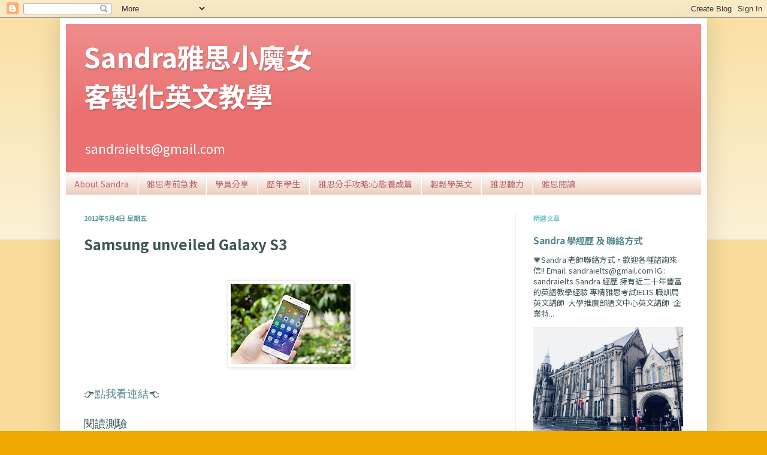

--- FILE ---
content_type: text/html; charset=UTF-8
request_url: https://www.sandraesl.com/2012/05/samsung-unveiled-galaxy-s3.html
body_size: 12630
content:
<!DOCTYPE html>
<html class='v2' dir='ltr' lang='zh-TW' xmlns='http://www.w3.org/1999/xhtml' xmlns:b='http://www.google.com/2005/gml/b' xmlns:data='http://www.google.com/2005/gml/data' xmlns:expr='http://www.google.com/2005/gml/expr'>
<head>
<link href='https://www.blogger.com/static/v1/widgets/4128112664-css_bundle_v2.css' rel='stylesheet' type='text/css'/>
<meta content='bbauVFCm2DtCA-ja8C3BC33ak0rKTHB26ojz9z-OVmw' name='google-site-verification'/>
<meta content='width=1100' name='viewport'/>
<meta content='text/html; charset=UTF-8' http-equiv='Content-Type'/>
<meta content='blogger' name='generator'/>
<link href='https://www.sandraesl.com/favicon.ico' rel='icon' type='image/x-icon'/>
<link href='https://www.sandraesl.com/2012/05/samsung-unveiled-galaxy-s3.html' rel='canonical'/>
<link rel="alternate" type="application/atom+xml" title="Sandra雅思小魔女客製化英文教學   - Atom" href="https://www.sandraesl.com/feeds/posts/default" />
<link rel="alternate" type="application/rss+xml" title="Sandra雅思小魔女客製化英文教學   - RSS" href="https://www.sandraesl.com/feeds/posts/default?alt=rss" />
<link rel="service.post" type="application/atom+xml" title="Sandra雅思小魔女客製化英文教學   - Atom" href="https://www.blogger.com/feeds/8971236468211379858/posts/default" />

<link rel="alternate" type="application/atom+xml" title="Sandra雅思小魔女客製化英文教學   - Atom" href="https://www.sandraesl.com/feeds/5433054686008711941/comments/default" />
<!--Can't find substitution for tag [blog.ieCssRetrofitLinks]-->
<link href='https://blogger.googleusercontent.com/img/b/R29vZ2xl/AVvXsEh6qXhnuPuWoNAfDlxqiYy0CfMFs28I4eEPb8gHUFCFveepTZT7yW_VUCtCVeib4DcF547OC0gf9iZYWsJ_zRHJEHlaZvIlAIh9OhMKHmRaVS0H7HwOdNZKumJRknkBK3LVlMkLHUPJ5a438JXRCOssdm0kaZ3LMcJt3gqhK2MeCtGGlU-KbxBodsKirw/w200-h134/android-g89fd3aa37_640.jpg' rel='image_src'/>
<meta content='https://www.sandraesl.com/2012/05/samsung-unveiled-galaxy-s3.html' property='og:url'/>
<meta content='Samsung unveiled Galaxy S3' property='og:title'/>
<meta content='' property='og:description'/>
<meta content='https://blogger.googleusercontent.com/img/b/R29vZ2xl/AVvXsEh6qXhnuPuWoNAfDlxqiYy0CfMFs28I4eEPb8gHUFCFveepTZT7yW_VUCtCVeib4DcF547OC0gf9iZYWsJ_zRHJEHlaZvIlAIh9OhMKHmRaVS0H7HwOdNZKumJRknkBK3LVlMkLHUPJ5a438JXRCOssdm0kaZ3LMcJt3gqhK2MeCtGGlU-KbxBodsKirw/w1200-h630-p-k-no-nu/android-g89fd3aa37_640.jpg' property='og:image'/>
<title>Sandra雅思小魔女客製化英文教學  : Samsung unveiled Galaxy S3</title>
<style id='page-skin-1' type='text/css'><!--
/*
-----------------------------------------------
Blogger Template Style
Name:     Simple
Designer: Blogger
URL:      www.blogger.com
----------------------------------------------- */
@import url(//fonts.googleapis.com/earlyaccess/notosanstc.css);
/* Variable definitions
====================
<Variable name="keycolor" description="Main Color" type="color" default="#66bbdd"/>
<Group description="Page Text" selector="body">
<Variable name="body.font" description="Font" type="font"
default="normal normal 12px Arial, Tahoma, Helvetica, FreeSans, sans-serif"/>
<Variable name="body.text.color" description="Text Color" type="color" default="#222222"/>
</Group>
<Group description="Backgrounds" selector=".body-fauxcolumns-outer">
<Variable name="body.background.color" description="Outer Background" type="color" default="#66bbdd"/>
<Variable name="content.background.color" description="Main Background" type="color" default="#ffffff"/>
<Variable name="header.background.color" description="Header Background" type="color" default="transparent"/>
</Group>
<Group description="Links" selector=".main-outer">
<Variable name="link.color" description="Link Color" type="color" default="#2288bb"/>
<Variable name="link.visited.color" description="Visited Color" type="color" default="#888888"/>
<Variable name="link.hover.color" description="Hover Color" type="color" default="#33aaff"/>
</Group>
<Group description="Blog Title" selector=".header h1">
<Variable name="header.font" description="Font" type="font"
default="normal normal 60px Arial, Tahoma, Helvetica, FreeSans, sans-serif"/>
<Variable name="header.text.color" description="Title Color" type="color" default="#3399bb" />
</Group>
<Group description="Blog Description" selector=".header .description">
<Variable name="description.text.color" description="Description Color" type="color"
default="#777777" />
</Group>
<Group description="Tabs Text" selector=".tabs-inner .widget li a">
<Variable name="tabs.font" description="Font" type="font"
default="normal normal 14px Arial, Tahoma, Helvetica, FreeSans, sans-serif"/>
<Variable name="tabs.text.color" description="Text Color" type="color" default="#999999"/>
<Variable name="tabs.selected.text.color" description="Selected Color" type="color" default="#000000"/>
</Group>
<Group description="Tabs Background" selector=".tabs-outer .PageList">
<Variable name="tabs.background.color" description="Background Color" type="color" default="#f5f5f5"/>
<Variable name="tabs.selected.background.color" description="Selected Color" type="color" default="#eeeeee"/>
</Group>
<Group description="Post Title" selector="h3.post-title, .comments h4">
<Variable name="post.title.font" description="Font" type="font"
default="normal normal 22px Arial, Tahoma, Helvetica, FreeSans, sans-serif"/>
</Group>
<Group description="Date Header" selector=".date-header">
<Variable name="date.header.color" description="Text Color" type="color"
default="#3e5457"/>
<Variable name="date.header.background.color" description="Background Color" type="color"
default="transparent"/>
<Variable name="date.header.font" description="Text Font" type="font"
default="normal bold 11px Arial, Tahoma, Helvetica, FreeSans, sans-serif"/>
<Variable name="date.header.padding" description="Date Header Padding" type="string" default="inherit"/>
<Variable name="date.header.letterspacing" description="Date Header Letter Spacing" type="string" default="inherit"/>
<Variable name="date.header.margin" description="Date Header Margin" type="string" default="inherit"/>
</Group>
<Group description="Post Footer" selector=".post-footer">
<Variable name="post.footer.text.color" description="Text Color" type="color" default="#666666"/>
<Variable name="post.footer.background.color" description="Background Color" type="color"
default="#f9f9f9"/>
<Variable name="post.footer.border.color" description="Shadow Color" type="color" default="#eeeeee"/>
</Group>
<Group description="Gadgets" selector="h2">
<Variable name="widget.title.font" description="Title Font" type="font"
default="normal bold 11px Arial, Tahoma, Helvetica, FreeSans, sans-serif"/>
<Variable name="widget.title.text.color" description="Title Color" type="color" default="#000000"/>
<Variable name="widget.alternate.text.color" description="Alternate Color" type="color" default="#999999"/>
</Group>
<Group description="Images" selector=".main-inner">
<Variable name="image.background.color" description="Background Color" type="color" default="#ffffff"/>
<Variable name="image.border.color" description="Border Color" type="color" default="#eeeeee"/>
<Variable name="image.text.color" description="Caption Text Color" type="color" default="#3e5457"/>
</Group>
<Group description="Accents" selector=".content-inner">
<Variable name="body.rule.color" description="Separator Line Color" type="color" default="#eeeeee"/>
<Variable name="tabs.border.color" description="Tabs Border Color" type="color" default="#eeeeee"/>
</Group>
<Variable name="body.background" description="Body Background" type="background"
color="#eea800" default="$(color) none repeat scroll top left"/>
<Variable name="body.background.override" description="Body Background Override" type="string" default=""/>
<Variable name="body.background.gradient.cap" description="Body Gradient Cap" type="url"
default="url(https://resources.blogblog.com/blogblog/data/1kt/simple/gradients_light.png)"/>
<Variable name="body.background.gradient.tile" description="Body Gradient Tile" type="url"
default="url(https://resources.blogblog.com/blogblog/data/1kt/simple/body_gradient_tile_light.png)"/>
<Variable name="content.background.color.selector" description="Content Background Color Selector" type="string" default=".content-inner"/>
<Variable name="content.padding" description="Content Padding" type="length" default="10px" min="0" max="100px"/>
<Variable name="content.padding.horizontal" description="Content Horizontal Padding" type="length" default="10px" min="0" max="100px"/>
<Variable name="content.shadow.spread" description="Content Shadow Spread" type="length" default="40px" min="0" max="100px"/>
<Variable name="content.shadow.spread.webkit" description="Content Shadow Spread (WebKit)" type="length" default="5px" min="0" max="100px"/>
<Variable name="content.shadow.spread.ie" description="Content Shadow Spread (IE)" type="length" default="10px" min="0" max="100px"/>
<Variable name="main.border.width" description="Main Border Width" type="length" default="0" min="0" max="10px"/>
<Variable name="header.background.gradient" description="Header Gradient" type="url" default="none"/>
<Variable name="header.shadow.offset.left" description="Header Shadow Offset Left" type="length" default="-1px" min="-50px" max="50px"/>
<Variable name="header.shadow.offset.top" description="Header Shadow Offset Top" type="length" default="-1px" min="-50px" max="50px"/>
<Variable name="header.shadow.spread" description="Header Shadow Spread" type="length" default="1px" min="0" max="100px"/>
<Variable name="header.padding" description="
er Padding" type="length" default="30px" min="0" max="100px"/>
<Variable name="header.border.size" description="Header Border Size" type="length" default="1px" min="0" max="10px"/>
<Variable name="header.bottom.border.size" description="Header Bottom Border Size" type="length" default="0" min="0" max="10px"/>
<Variable name="header.border.horizontalsize" description="Header Horizontal Border Size" type="length" default="0" min="0" max="10px"/>
<Variable name="description.text.size" description="Description Text Size" type="string" default="160%"/>
<Variable name="tabs.margin.top" description="Tabs Margin Top" type="length" default="0" min="0" max="100px"/>
<Variable name="tabs.margin.side" description="Tabs Side Margin" type="length" default="30px" min="0" max="100px"/>
<Variable name="tabs.background.gradient" description="Tabs Background Gradient" type="url"
default="url(https://resources.blogblog.com/blogblog/data/1kt/simple/gradients_light.png)"/>
<Variable name="tabs.border.width" description="Tabs Border Width" type="length" default="1px" min="0" max="10px"/>
<Variable name="tabs.bevel.border.width" description="Tabs Bevel Border Width" type="length" default="1px" min="0" max="10px"/>
<Variable name="post.margin.bottom" description="Post Bottom Margin" type="length" default="25px" min="0" max="100px"/>
<Variable name="image.border.small.size" description="Image Border Small Size" type="length" default="2px" min="0" max="10px"/>
<Variable name="image.border.large.size" description="Image Border Large Size" type="length" default="5px" min="0" max="10px"/>
<Variable name="page.width.selector" description="Page Width Selector" type="string" default=".region-inner"/>
<Variable name="page.width" description="Page Width" type="string" default="auto"/>
<Variable name="main.section.margin" description="Main Section Margin" type="length" default="15px" min="0" max="100px"/>
<Variable name="main.padding" description="Main Padding" type="length" default="15px" min="0" max="100px"/>
<Variable name="main.padding.top" description="Main Padding Top" type="length" default="30px" min="0" max="100px"/>
<Variable name="main.padding.bottom" description="Main Padding Bottom" type="length" default="30px" min="0" max="100px"/>
<Variable name="paging.background"
color="#ffffff"
description="Background of blog paging area" type="background"
default="transparent none no-repeat scroll top center"/>
<Variable name="footer.bevel" description="Bevel border length of footer" type="length" default="0" min="0" max="10px"/>
<Variable name="mobile.background.overlay" description="Mobile Background Overlay" type="string"
default="transparent none repeat scroll top left"/>
<Variable name="mobile.background.size" description="Mobile Background Size" type="string" default="auto"/>
<Variable name="mobile.button.color" description="Mobile Button Color" type="color" default="#ffffff" />
<Variable name="startSide" description="Side where text starts in blog language" type="automatic" default="left"/>
<Variable name="endSide" description="Side where text ends in blog language" type="automatic" default="right"/>
*/
/* Content
----------------------------------------------- */
body {
font: normal normal 13px 'Noto Sans TC', Arial, Tahoma, Helvetica, FreeSans, sans-serif;
color: #3e5457;
background: #eea800 none repeat scroll top left;
padding: 0 40px 40px 40px;
}
html body .region-inner {
min-width: 0;
max-width: 100%;
width: auto;
}
h2 {
font-size: 22px;
}
a:link {
text-decoration:none;
color: #54878c;
}
a:visited {
text-decoration:none;
color: #9e9f9f;
}
a:hover {
text-decoration:underline;
color: #8dd4d4;
}
.body-fauxcolumn-outer .fauxcolumn-inner {
background: transparent url(https://resources.blogblog.com/blogblog/data/1kt/simple/body_gradient_tile_light.png) repeat scroll top left;
_background-image: none;
}
.body-fauxcolumn-outer .cap-top {
position: absolute;
z-index: 1;
height: 400px;
width: 100%;
}
.body-fauxcolumn-outer .cap-top .cap-left {
width: 100%;
background: transparent url(https://resources.blogblog.com/blogblog/data/1kt/simple/gradients_light.png) repeat-x scroll top left;
_background-image: none;
}
.content-outer {
-moz-box-shadow: 0 0 40px rgba(0, 0, 0, .15);
-webkit-box-shadow: 0 0 5px rgba(0, 0, 0, .15);
-goog-ms-box-shadow: 0 0 10px #333333;
box-shadow: 0 0 40px rgba(0, 0, 0, .15);
margin-bottom: 1px;
}
.content-inner {
padding: 10px 10px;
}
.content-inner {
background-color: #ffffff;
}
/* Header
----------------------------------------------- */
.header-outer {
background: #eb7070 url(https://resources.blogblog.com/blogblog/data/1kt/simple/gradients_light.png) repeat-x scroll 0 -400px;
_background-image: none;
}
.Header h1 {
font: normal bold 45px 'Noto Sans TC',Arial, Tahoma, Helvetica, FreeSans, sans-serif;
color: #ffffff;
text-shadow: 1px 2px 3px rgba(0, 0, 0, .2);
}
.Header h1 a {
color: #ffffff;
}
.Header .description {
font-size: 160%;
color: #ffffff;
}
.header-inner .Header .titlewrapper {
padding: 22px 30px;
}
.header-inner .Header .descriptionwrapper {
padding: 0 30px;
}
/* Tabs
----------------------------------------------- */
.tabs-inner .section:first-child {
border-top: 0 solid #eeeeee;
}
.tabs-inner .section:first-child ul {
margin-top: -0;
border-top: 0 solid #eeeeee;
border-left: 0 solid #eeeeee;
border-right: 0 solid #eeeeee;
}
.tabs-inner .widget ul {
background: #ecc9b6 url(https://resources.blogblog.com/blogblog/data/1kt/simple/gradients_light.png) repeat-x scroll 0 -800px;
_background-image: none;
border-bottom: 1px solid #eeeeee;
margin-top: 0;
margin-left: -30px;
margin-right: -30px;
}
.tabs-inner .widget li a {
display: inline-block;
padding: .6em 1em;
font: normal normal 14px 'Noto Sans TC',Arial, Tahoma, Helvetica, FreeSans, sans-serif;
color: #b86868;
border-left: 1px solid #ffffff;
border-right: 1px solid #eeeeee;
}
.tabs-inner .widget li:first-child a {
border-left: none;
}
.tabs-inner .widget li.selected a, .tabs-inner .widget li a:hover {
color: #888888;
background-color: #eeeeee;
text-decoration: none;
}
/* Columns
----------------------------------------------- */
.main-outer {
border-top: 0 solid #eeeeee;
}
.fauxcolumn-left-outer .fauxcolumn-inner {
border-right: 1px solid #eeeeee;
}
.fauxcolumn-right-outer .fauxcolumn-inner {
border-left: 1px solid #eeeeee;
}
/* Headings
----------------------------------------------- */
div.widget > h2,
div.widget h2.title {
margin: 0 0 1em 0;
font: normal bold 11px 'Noto Sans TC',Arial, Tahoma, Helvetica, FreeSans, sans-serif;
color: #79c4cc;
}
/* Widgets
----------------------------------------------- */
.widget .zippy {
color: #888888;
text-shadow: 2px 2px 1px rgba(0, 0, 0, .1);
}
.widget .popular-posts ul {
list-style: none;
}
/* Posts
----------------------------------------------- */
h2.date-header {
font: normal bold 11px 'Noto Sans TC',Arial, Tahoma, Helvetica, FreeSans, sans-serif;
}
.date-header span {
background-color: rgba(0, 0, 0, 0);
color: #5f9ba1;
padding: inherit;
letter-spacing: inherit;
margin: inherit;
}
.main-inner {
padding-top: 30px;
padding-bottom: 30px;
}
.main-inner .column-center-inner {
padding: 0 15px;
}
.main-inner .column-center-inner .section {
margin: 0 15px;
}
.post {
margin: 0 0 25px 0;
}
h3.post-title, .comments h4 {
font: normal bold 24px 'Noto Sans TC',Georgia, Utopia, 'Palatino Linotype', Palatino, serif;
margin: .75em 0 0;
}
.post-body {
font-size: 110%;
line-height: 1.4;
position: relative;
}
.post-body img, .post-body .tr-caption-container, .Profile img, .Image img,
.BlogList .item-thumbnail img {
padding: 2px;
background: #ffffff;
border: 1px solid #eeeeee;
-moz-box-shadow: 1px 1px 5px rgba(0, 0, 0, .1);
-webkit-box-shadow: 1px 1px 5px rgba(0, 0, 0, .1);
box-shadow: 1px 1px 5px rgba(0, 0, 0, .1);
}
.post-body img, .post-body .tr-caption-container {
padding: 5px;
}
.post-body .tr-caption-container {
color: #95c7cc;
}
.post-body .tr-caption-container img {
padding: 0;
background: transparent;
border: none;
-moz-box-shadow: 0 0 0 rgba(0, 0, 0, .1);
-webkit-box-shadow: 0 0 0 rgba(0, 0, 0, .1);
box-shadow: 0 0 0 rgba(0, 0, 0, .1);
}
.post-header {
margin: 0 0 1.5em;
line-height: 1.6;
font-size: 90%;
}
.post-footer {
margin: 20px -2px 0;
padding: 5px 10px;
color: #444444;
background-color: #f3f3f3;
border-bottom: 1px solid rgba(0, 0, 0, 0);
line-height: 1.6;
font-size: 90%;
}
#comments .comment-author {
padding-top: 1.5em;
border-top: 1px solid #eeeeee;
background-position: 0 1.5em;
}
#comments .comment-author:first-child {
padding-top: 0;
border-top: none;
}
.avatar-image-container {
margin: .2em 0 0;
}
#comments .avatar-image-container img {
border: 1px solid #eeeeee;
}
/* Comments
----------------------------------------------- */
.comments .comments-content .icon.blog-author {
background-repeat: no-repeat;
background-image: url([data-uri]);
}
.comments .comments-content .loadmore a {
border-top: 1px solid #888888;
border-bottom: 1px solid #888888;
}
.comments .comment-thread.inline-thread {
background-color: #f3f3f3;
}
.comments .continue {
border-top: 2px solid #888888;
}
/* Accents
---------------------------------------------- */
.section-columns td.columns-cell {
border-left: 1px solid #eeeeee;
}
.blog-pager {
background: transparent none no-repeat scroll top center;
}
.blog-pager-older-link, .home-link,
.blog-pager-newer-link {
background-color: #ffffff;
padding: 5px;
}
.footer-outer {
border-top: 0 dashed #bbbbbb;
}
/* Mobile
----------------------------------------------- */
body.mobile  {
background-size: auto;
}
.mobile .body-fauxcolumn-outer {
background: transparent none repeat scroll top left;
}
.mobile .body-fauxcolumn-outer .cap-top {
background-size: 100% auto;
}
.mobile .content-outer {
-webkit-box-shadow: 0 0 3px rgba(0, 0, 0, .15);
box-shadow: 0 0 3px rgba(0, 0, 0, .15);
}
.mobile .tabs-inner .widget ul {
margin-left: 0;
margin-right: 0;
}
.mobile .post {
margin: 0;
}
.mobile .main-inner .column-center-inner .section {
margin: 0;
}
.mobile .date-header span {
padding: 0.1em 10px;
margin: 0 -10px;
}
.mobile h3.post-title {
margin: 0;
}
.mobile .blog-pager {
background: transparent none no-repeat scroll top center;
}
.mobile .footer-outer {
border-top: none;
}
.mobile .main-inner, .mobile .footer-inner {
background-color: #ffffff;
}
.mobile-index-contents {
color: #3e5457;
}
.mobile-link-button {
background-color: #54878c;
}
.mobile-link-button a:link, .mobile-link-button a:visited {
color: #ffffff;
}
.mobile .tabs-inner .section:first-child {
border-top: none;
}
.mobile .tabs-inner .PageList .widget-content {
background-color: #eeeeee;
color: #888888;
border-top: 1px solid #eeeeee;
border-bottom: 1px solid #eeeeee;
}
.mobile .tabs-inner .PageList .widget-content .pagelist-arrow {
border-left: 1px solid #eeeeee;
}

--></style>
<style id='template-skin-1' type='text/css'><!--
body {
min-width: 1080px;
}
.content-outer, .content-fauxcolumn-outer, .region-inner {
min-width: 1080px;
max-width: 1080px;
_width: 1080px;
}
.main-inner .columns {
padding-left: 0;
padding-right: 310px;
}
.main-inner .fauxcolumn-center-outer {
left: 0;
right: 310px;
/* IE6 does not respect left and right together */
_width: expression(this.parentNode.offsetWidth -
parseInt("0") -
parseInt("310px") + 'px');
}
.main-inner .fauxcolumn-left-outer {
width: 0;
}
.main-inner .fauxcolumn-right-outer {
width: 310px;
}
.main-inner .column-left-outer {
width: 0;
right: 100%;
margin-left: -0;
}
.main-inner .column-right-outer {
width: 310px;
margin-right: -310px;
}
#layout {
min-width: 0;
}
#layout .content-outer {
min-width: 0;
width: 800px;
}
#layout .region-inner {
min-width: 0;
width: auto;
}
body#layout div.add_widget {
padding: 8px;
}
body#layout div.add_widget a {
margin-left: 32px;
}
--></style>
<!--<script src='http://www.vincentcheung.ca/jsencryption/jsencryption.js' type='text/javascript'/>-->
<link href='https://www.blogger.com/dyn-css/authorization.css?targetBlogID=8971236468211379858&amp;zx=56546513-b68b-4185-9c10-5985a7c190dd' media='none' onload='if(media!=&#39;all&#39;)media=&#39;all&#39;' rel='stylesheet'/><noscript><link href='https://www.blogger.com/dyn-css/authorization.css?targetBlogID=8971236468211379858&amp;zx=56546513-b68b-4185-9c10-5985a7c190dd' rel='stylesheet'/></noscript>
<meta name='google-adsense-platform-account' content='ca-host-pub-1556223355139109'/>
<meta name='google-adsense-platform-domain' content='blogspot.com'/>

</head>
<body class='loading'>
<div class='navbar section' id='navbar' name='導覽列'><div class='widget Navbar' data-version='1' id='Navbar1'><script type="text/javascript">
    function setAttributeOnload(object, attribute, val) {
      if(window.addEventListener) {
        window.addEventListener('load',
          function(){ object[attribute] = val; }, false);
      } else {
        window.attachEvent('onload', function(){ object[attribute] = val; });
      }
    }
  </script>
<div id="navbar-iframe-container"></div>
<script type="text/javascript" src="https://apis.google.com/js/platform.js"></script>
<script type="text/javascript">
      gapi.load("gapi.iframes:gapi.iframes.style.bubble", function() {
        if (gapi.iframes && gapi.iframes.getContext) {
          gapi.iframes.getContext().openChild({
              url: 'https://www.blogger.com/navbar/8971236468211379858?po\x3d5433054686008711941\x26origin\x3dhttps://www.sandraesl.com',
              where: document.getElementById("navbar-iframe-container"),
              id: "navbar-iframe"
          });
        }
      });
    </script><script type="text/javascript">
(function() {
var script = document.createElement('script');
script.type = 'text/javascript';
script.src = '//pagead2.googlesyndication.com/pagead/js/google_top_exp.js';
var head = document.getElementsByTagName('head')[0];
if (head) {
head.appendChild(script);
}})();
</script>
</div></div>
<div class='body-fauxcolumns'>
<div class='fauxcolumn-outer body-fauxcolumn-outer'>
<div class='cap-top'>
<div class='cap-left'></div>
<div class='cap-right'></div>
</div>
<div class='fauxborder-left'>
<div class='fauxborder-right'></div>
<div class='fauxcolumn-inner'>
</div>
</div>
<div class='cap-bottom'>
<div class='cap-left'></div>
<div class='cap-right'></div>
</div>
</div>
</div>
<div class='content'>
<div class='content-fauxcolumns'>
<div class='fauxcolumn-outer content-fauxcolumn-outer'>
<div class='cap-top'>
<div class='cap-left'></div>
<div class='cap-right'></div>
</div>
<div class='fauxborder-left'>
<div class='fauxborder-right'></div>
<div class='fauxcolumn-inner'>
</div>
</div>
<div class='cap-bottom'>
<div class='cap-left'></div>
<div class='cap-right'></div>
</div>
</div>
</div>
<div class='content-outer'>
<div class='content-cap-top cap-top'>
<div class='cap-left'></div>
<div class='cap-right'></div>
</div>
<div class='fauxborder-left content-fauxborder-left'>
<div class='fauxborder-right content-fauxborder-right'></div>
<div class='content-inner'>
<header>
<div class='header-outer'>
<div class='header-cap-top cap-top'>
<div class='cap-left'></div>
<div class='cap-right'></div>
</div>
<div class='fauxborder-left header-fauxborder-left'>
<div class='fauxborder-right header-fauxborder-right'></div>
<div class='region-inner header-inner'>
<div class='header section' id='header' name='標頭'><div class='widget Header' data-version='1' id='Header1'>
<div id='header-inner'>
<div class='titlewrapper'>
<h1 class='title'>
<a href='https://www.sandraesl.com/'>
Sandra雅思小魔女<br>客製化英文教學<br>  
</a>
</h1>
</div>
<div class='descriptionwrapper'>
<p class='description'><span>sandraielts@gmail.com 
</span></p>
</div>
</div>
</div></div>
</div>
</div>
<div class='header-cap-bottom cap-bottom'>
<div class='cap-left'></div>
<div class='cap-right'></div>
</div>
</div>
</header>
<div class='tabs-outer'>
<div class='tabs-cap-top cap-top'>
<div class='cap-left'></div>
<div class='cap-right'></div>
</div>
<div class='fauxborder-left tabs-fauxborder-left'>
<div class='fauxborder-right tabs-fauxborder-right'></div>
<div class='region-inner tabs-inner'>
<div class='tabs section' id='crosscol' name='跨欄區'><div class='widget PageList' data-version='1' id='PageList1'>
<h2>About Sandra</h2>
<div class='widget-content'>
<ul>
<li>
<a href='https://www.sandraesl.com/search/label/About%20Sandra%E8%8B%B1%E8%AA%9E%E6%95%99%E5%AD%B8%E9%A1%A7%E5%95%8F'>About Sandra</a>
</li>
<li>
<a href='https://www.sandraesl.com/search/label/雅思考前急救'>雅思考前急救</a>
</li>
<li>
<a href='https://www.sandraesl.com/search/label/%E5%AD%B8%E5%93%A1%E9%A2%A8%E9%9B%B2%E6%A6%9C'>學員分享</a>
</li>
<li>
<a href='https://www.sandraesl.com/search/label/%E6%AD%B7%E5%B9%B4%E5%AD%B8%E7%94%9F'>歷年學生</a>
</li>
<li>
<a href='https://www.sandraesl.com/search/label/%E9%9B%85%E6%80%9D%E5%88%86%E6%89%8B%E6%94%BB%E7%95%A5%3A%E5%BF%83%E6%85%8B%E9%A4%8A%E6%88%90%E7%AF%87'>雅思分手攻略:心態養成篇</a>
</li>
<li>
<a href='https://www.sandraesl.com/search/label/%E8%BC%95%E9%AC%86%E5%AD%B8%E8%8B%B1%E6%96%87'>輕鬆學英文</a>
</li>
<li>
<a href='https://www.sandraesl.com/search/label/%E9%9B%85%E6%80%9D%E8%81%BD%E5%8A%9BIELTS%20Listening'>雅思聽力</a>
</li>
<li>
<a href='https://www.sandraesl.com/search/label/%E9%9B%85%E6%80%9D%E9%96%B1%E8%AE%80IELTS%20Reading'>雅思閱讀</a>
</li>
</ul>
<div class='clear'></div>
</div>
</div></div>
<div class='tabs no-items section' id='crosscol-overflow' name='Cross-Column 2'></div>
</div>
</div>
<div class='tabs-cap-bottom cap-bottom'>
<div class='cap-left'></div>
<div class='cap-right'></div>
</div>
</div>
<div class='main-outer'>
<div class='main-cap-top cap-top'>
<div class='cap-left'></div>
<div class='cap-right'></div>
</div>
<div class='fauxborder-left main-fauxborder-left'>
<div class='fauxborder-right main-fauxborder-right'></div>
<div class='region-inner main-inner'>
<div class='columns fauxcolumns'>
<div class='fauxcolumn-outer fauxcolumn-center-outer'>
<div class='cap-top'>
<div class='cap-left'></div>
<div class='cap-right'></div>
</div>
<div class='fauxborder-left'>
<div class='fauxborder-right'></div>
<div class='fauxcolumn-inner'>
</div>
</div>
<div class='cap-bottom'>
<div class='cap-left'></div>
<div class='cap-right'></div>
</div>
</div>
<div class='fauxcolumn-outer fauxcolumn-left-outer'>
<div class='cap-top'>
<div class='cap-left'></div>
<div class='cap-right'></div>
</div>
<div class='fauxborder-left'>
<div class='fauxborder-right'></div>
<div class='fauxcolumn-inner'>
</div>
</div>
<div class='cap-bottom'>
<div class='cap-left'></div>
<div class='cap-right'></div>
</div>
</div>
<div class='fauxcolumn-outer fauxcolumn-right-outer'>
<div class='cap-top'>
<div class='cap-left'></div>
<div class='cap-right'></div>
</div>
<div class='fauxborder-left'>
<div class='fauxborder-right'></div>
<div class='fauxcolumn-inner'>
</div>
</div>
<div class='cap-bottom'>
<div class='cap-left'></div>
<div class='cap-right'></div>
</div>
</div>
<!-- corrects IE6 width calculation -->
<div class='columns-inner'>
<div class='column-center-outer'>
<div class='column-center-inner'>
<div class='main section' id='main' name='主版面'><div class='widget Blog' data-version='1' id='Blog1'>
<div class='blog-posts hfeed'>

          <div class="date-outer">
        
<h2 class='date-header'><span>2012年5月4日 星期五</span></h2>

          <div class="date-posts">
        
<div class='post-outer'>
<div class='post hentry uncustomized-post-template' itemprop='blogPost' itemscope='itemscope' itemtype='http://schema.org/BlogPosting'>
<meta content='https://blogger.googleusercontent.com/img/b/R29vZ2xl/AVvXsEh6qXhnuPuWoNAfDlxqiYy0CfMFs28I4eEPb8gHUFCFveepTZT7yW_VUCtCVeib4DcF547OC0gf9iZYWsJ_zRHJEHlaZvIlAIh9OhMKHmRaVS0H7HwOdNZKumJRknkBK3LVlMkLHUPJ5a438JXRCOssdm0kaZ3LMcJt3gqhK2MeCtGGlU-KbxBodsKirw/w200-h134/android-g89fd3aa37_640.jpg' itemprop='image_url'/>
<meta content='8971236468211379858' itemprop='blogId'/>
<meta content='5433054686008711941' itemprop='postId'/>
<a name='5433054686008711941'></a>
<h3 class='post-title entry-title' itemprop='name'>
Samsung unveiled Galaxy S3
</h3>
<div class='post-header'>
<div class='post-header-line-1'></div>
</div>
<div class='post-body entry-content' id='post-body-5433054686008711941' itemprop='description articleBody'>
<span style="font-family: arial; font-size: large;"><span style="background-color: white;"><span face="Arial, Helvetica, sans-serif"><br /></span></span>
<span face="Arial, Helvetica, sans-serif" style="background-color: white;"><a href="https://www.bbc.com/news/technology-17935684"></a><div class="separator" style="clear: both; text-align: center;"><a href="https://www.bbc.com/news/technology-17935684"></a><a href="https://blogger.googleusercontent.com/img/b/R29vZ2xl/AVvXsEh6qXhnuPuWoNAfDlxqiYy0CfMFs28I4eEPb8gHUFCFveepTZT7yW_VUCtCVeib4DcF547OC0gf9iZYWsJ_zRHJEHlaZvIlAIh9OhMKHmRaVS0H7HwOdNZKumJRknkBK3LVlMkLHUPJ5a438JXRCOssdm0kaZ3LMcJt3gqhK2MeCtGGlU-KbxBodsKirw/s640/android-g89fd3aa37_640.jpg" imageanchor="1" style="margin-left: 1em; margin-right: 1em;"><img border="0" data-original-height="427" data-original-width="640" height="134" src="https://blogger.googleusercontent.com/img/b/R29vZ2xl/AVvXsEh6qXhnuPuWoNAfDlxqiYy0CfMFs28I4eEPb8gHUFCFveepTZT7yW_VUCtCVeib4DcF547OC0gf9iZYWsJ_zRHJEHlaZvIlAIh9OhMKHmRaVS0H7HwOdNZKumJRknkBK3LVlMkLHUPJ5a438JXRCOssdm0kaZ3LMcJt3gqhK2MeCtGGlU-KbxBodsKirw/w200-h134/android-g89fd3aa37_640.jpg" width="200" /></a></div><br /></span>👉<a href="https://www.bbc.com/news/technology-17935684">點我看連結</a>👈<br /><br />閱讀測驗<br /><br />1. What is the name of Samsung's latest flagship smartphone?<br /><br />2. How does the screen size of the Galaxy S3 compare to its predecessor?</span><div><span style="font-family: arial; font-size: large;"><span><a name="more"></a></span><br /></span></div><div><span style="font-family: arial; font-size: large;">3. According to analysts, what role did the popularity of the Galaxy S2 play for Samsung? <br /><br />4. How does the screen size of the Galaxy S3 compare to the HTC One X, iPhone 4S, and Nokia Lumia 900? <br /><br />5.  What are some of the features introduced in the Galaxy S3? <br /><br />6.  How is Samsung's S Voice feature described?</span></div>
<div style='clear: both;'></div>
</div>
<div class='post-footer'>
<div class='post-footer-line post-footer-line-1'>
<span class='post-author vcard'>
</span>
<span class='post-timestamp'>
</span>
<span class='post-comment-link'>
</span>
<span class='post-icons'>
</span>
<div class='post-share-buttons goog-inline-block'>
<a class='goog-inline-block share-button sb-email' href='https://www.blogger.com/share-post.g?blogID=8971236468211379858&postID=5433054686008711941&target=email' target='_blank' title='以電子郵件傳送這篇文章'><span class='share-button-link-text'>以電子郵件傳送這篇文章</span></a><a class='goog-inline-block share-button sb-blog' href='https://www.blogger.com/share-post.g?blogID=8971236468211379858&postID=5433054686008711941&target=blog' onclick='window.open(this.href, "_blank", "height=270,width=475"); return false;' target='_blank' title='BlogThis！'><span class='share-button-link-text'>BlogThis&#65281;</span></a><a class='goog-inline-block share-button sb-twitter' href='https://www.blogger.com/share-post.g?blogID=8971236468211379858&postID=5433054686008711941&target=twitter' target='_blank' title='分享至 X'><span class='share-button-link-text'>分享至 X</span></a><a class='goog-inline-block share-button sb-facebook' href='https://www.blogger.com/share-post.g?blogID=8971236468211379858&postID=5433054686008711941&target=facebook' onclick='window.open(this.href, "_blank", "height=430,width=640"); return false;' target='_blank' title='分享至 Facebook'><span class='share-button-link-text'>分享至 Facebook</span></a><a class='goog-inline-block share-button sb-pinterest' href='https://www.blogger.com/share-post.g?blogID=8971236468211379858&postID=5433054686008711941&target=pinterest' target='_blank' title='分享到 Pinterest'><span class='share-button-link-text'>分享到 Pinterest</span></a>
</div>
</div>
<div class='post-footer-line post-footer-line-2'>
<span class='post-labels'>
標籤&#65306;
<a href='https://www.sandraesl.com/search/label/%E9%9B%85%E6%80%9D%E9%96%B1%E8%AE%80IELTS%20Reading' rel='tag'>雅思閱讀IELTS Reading</a>
</span>
</div>
<div class='post-footer-line post-footer-line-3'>
<span class='post-location'>
</span>
</div>
</div>
</div>
<div class='comments' id='comments'>
<a name='comments'></a>
</div>
</div>

        </div></div>
      
</div>
<div class='blog-pager' id='blog-pager'>
<span id='blog-pager-newer-link'>
<a class='blog-pager-newer-link' href='https://www.sandraesl.com/2018/07/smartphone-health-concern.html' id='Blog1_blog-pager-newer-link' title='較新的文章'>較新的文章</a>
</span>
<span id='blog-pager-older-link'>
<a class='blog-pager-older-link' href='https://www.sandraesl.com/2018/06/ielts.html' id='Blog1_blog-pager-older-link' title='較舊的文章'>較舊的文章</a>
</span>
<a class='home-link' href='https://www.sandraesl.com/'>首頁</a>
</div>
<div class='clear'></div>
<div class='post-feeds'>
</div>
</div></div>
</div>
</div>
<div class='column-left-outer'>
<div class='column-left-inner'>
<aside>
</aside>
</div>
</div>
<div class='column-right-outer'>
<div class='column-right-inner'>
<aside>
<div class='sidebar section' id='sidebar-right-1'><div class='widget FeaturedPost' data-version='1' id='FeaturedPost1'>
<h2 class='title'>精選文章</h2>
<div class='post-summary'>
<h3><a href='https://www.sandraesl.com/2018/06/sandra.html'>Sandra 學經歷 及 聯絡方式</a></h3>
<p>
  💗Sandra 老師聯絡方式&#65292;歡迎各種諮詢來信!! Email: sandraielts@gmail.com IG : sandraielts Sandra 經歷 擁有近二十年豐富的英語教學經驗 專精雅思考試IELTS 職訓局英文講師&#160; 大學推廣部語文中心英文講師&#160; 企業特...
</p>
<img class='image' src='https://blogger.googleusercontent.com/img/b/R29vZ2xl/AVvXsEgtrJF0Dw0ZxVHER3D2i9tzfbnaNiGb5AFCfu1MD1oyINYFc7ddWPKkWk1WK5Qip3eUJa26Mk2lU0XO0LZ2szJBeX4QlY1fTt-b95xuw4VMzJDfAnF2XX14CvG9_Y7RdZNc3WxZQM-uJmg/s320/MANCH.jpg'/>
</div>
<style type='text/css'>
    .image {
      width: 100%;
    }
  </style>
<div class='clear'></div>
</div><div class='widget Label' data-version='1' id='Label2'>
<h2>文章分類</h2>
<div class='widget-content list-label-widget-content'>
<ul>
<li>
<a dir='ltr' href='https://www.sandraesl.com/search/label/About%20Sandra%E8%8B%B1%E8%AA%9E%E6%95%99%E5%AD%B8%E9%A1%A7%E5%95%8F'>About Sandra英語教學顧問</a>
<span dir='ltr'>(2)</span>
</li>
<li>
<a dir='ltr' href='https://www.sandraesl.com/search/label/%E5%87%BA%E5%9C%8B%E5%89%8D%E5%81%9C%E7%9C%8B%E8%81%BD'>出國前停看聽</a>
<span dir='ltr'>(8)</span>
</li>
<li>
<a dir='ltr' href='https://www.sandraesl.com/search/label/%E5%AD%B8%E5%93%A1%E9%A2%A8%E9%9B%B2%E6%A6%9C'>學員風雲榜</a>
<span dir='ltr'>(51)</span>
</li>
<li>
<a dir='ltr' href='https://www.sandraesl.com/search/label/%E7%B6%9C%E5%90%88%E8%8B%B1%E6%96%87%28%E4%B8%8A%E7%8F%AD%E6%97%8F%E8%8B%B1%E6%96%87%EF%BC%8C%E9%9D%A2%E8%A9%A6%E8%8B%B1%E6%96%87%29'>綜合英文(上班族英文&#65292;面試英文)</a>
<span dir='ltr'>(27)</span>
</li>
<li>
<a dir='ltr' href='https://www.sandraesl.com/search/label/%E8%BC%95%E9%AC%86%E5%AD%B8%E8%8B%B1%E6%96%87'>輕鬆學英文</a>
<span dir='ltr'>(61)</span>
</li>
<li>
<a dir='ltr' href='https://www.sandraesl.com/search/label/%E9%9B%85%E6%80%9D%E5%88%86%E6%89%8B%E6%94%BB%E7%95%A5%3A%E5%BF%83%E6%85%8B%E9%A4%8A%E6%88%90%E7%AF%87'>雅思分手攻略:心態養成篇</a>
<span dir='ltr'>(10)</span>
</li>
<li>
<a dir='ltr' href='https://www.sandraesl.com/search/label/%E9%9B%85%E6%80%9D%E5%8F%A3%E8%AA%AAIELTS%20Speaking'>雅思口說IELTS Speaking</a>
<span dir='ltr'>(8)</span>
</li>
<li>
<a dir='ltr' href='https://www.sandraesl.com/search/label/%E9%9B%85%E6%80%9D%E5%AF%AB%E4%BD%9CIELTS%20Writing'>雅思寫作IELTS Writing</a>
<span dir='ltr'>(12)</span>
</li>
<li>
<a dir='ltr' href='https://www.sandraesl.com/search/label/%E9%9B%85%E6%80%9D%E7%9B%B8%E9%97%9CIELTS'>雅思相關IELTS</a>
<span dir='ltr'>(63)</span>
</li>
<li>
<a dir='ltr' href='https://www.sandraesl.com/search/label/%E9%9B%85%E6%80%9D%E8%80%83%E5%89%8D%E6%80%A5%E6%95%91'>雅思考前急救</a>
<span dir='ltr'>(5)</span>
</li>
<li>
<a dir='ltr' href='https://www.sandraesl.com/search/label/%E9%9B%85%E6%80%9D%E8%81%BD%E5%8A%9BIELTS%20Listening'>雅思聽力IELTS Listening</a>
<span dir='ltr'>(49)</span>
</li>
<li>
<a dir='ltr' href='https://www.sandraesl.com/search/label/%E9%9B%85%E6%80%9D%E9%96%B1%E8%AE%80IELTS%20Reading'>雅思閱讀IELTS Reading</a>
<span dir='ltr'>(72)</span>
</li>
</ul>
<div class='clear'></div>
</div>
</div><div class='widget PopularPosts' data-version='1' id='PopularPosts1'>
<h2>熱門文章</h2>
<div class='widget-content popular-posts'>
<ul>
<li>
<div class='item-title'><a href='https://www.sandraesl.com/2018/06/sandra.html'>Sandra 學經歷 及 聯絡方式</a></div>
<div class='item-snippet'>  💗Sandra 老師聯絡方式&#65292;歡迎各種諮詢來信!! Email: sandraielts@gmail.com IG : sandraielts Sandra 經歷 擁有近二十年豐富的英語教學經驗 專精雅思考試IELTS 職訓局英文講師&#160; 大學推廣部語文中心英文講師&#160; 企業特...</div>
</li>
<li>
<div class='item-title'><a href='https://www.sandraesl.com/2018/04/stress.html'>10個除了雅思之外讓人喘不過氣的原因及解決壓力的方法</a></div>
<div class='item-snippet'>  Top 10 causes of stress and how to beat them</div>
</li>
<li>
<div class='item-title'><a href='https://www.sandraesl.com/2016/06/sandraoverall.html'>[心得] 分享雅思準備過程&#65292;超推雅思家教Sandra&#65292;Overall七分</a></div>
<div class='item-snippet'>以下是我的成績 2016/1/9  L&#65306;6 , R&#65306;6.5 , W&#65306;6.5 , S&#65306;6.5 , Overall&#65306;6.5 2016/4/2  L&#65306;7 , R&#65306;6.5 , W&#65306;6.5 , S&#65306;7 , Overall&#65306;7   我準備雅思是從去年七月開始的&#65292;起初我是找補習班&#65292;但上過兩個月...</div>
</li>
<li>
<div class='item-title'><a href='https://www.sandraesl.com/2021/03/sandra.html'>Sandra雅思小魔女 教學風格</a></div>
<div class='item-snippet'>我是Sandra&#65292;客製化雅思教學顧問&#12290; 希望建立你終身適用的英語學習力 如果正在尋找適合自己的英語學習方式&#12289;準備語言證照考試&#12289;英語進步有限&#12289;急需解答 如果你希望考過雅思&#65292;並學到考試需要&#12289;留學必備的靈活雅思解題力 請不要猶豫&#65292;與我聯絡🙋 一&#12289;關於Sandra雅思小魔女老師風格</div>
</li>
<li>
<div class='item-title'><a href='https://www.sandraesl.com/2023/02/blog-post.html'>乾脆直接出國唸語言學校&#65292;還是要考到雅思標準分數? </a></div>
<div class='item-snippet'>直接出國唸語言學校&#65292;好嗎? 直接選擇出國唸語言學校真好&#65292;語校要求門檻不高&#65292;無須費力準備留學考試&#65292;念語校等於直接入學&#65292;很少人被當掉&#65292;可以提前適應環境&#65292;又可以上EAP(English for Academic Purpose)學術英語課程&#65292;簡直是無縫接軌的人生&#65292;How nice!</div>
</li>
</ul>
<div class='clear'></div>
</div>
</div><div class='widget BlogSearch' data-version='1' id='BlogSearch1'>
<h2 class='title'>搜尋此網誌</h2>
<div class='widget-content'>
<div id='BlogSearch1_form'>
<form action='https://www.sandraesl.com/search' class='gsc-search-box' target='_top'>
<table cellpadding='0' cellspacing='0' class='gsc-search-box'>
<tbody>
<tr>
<td class='gsc-input'>
<input autocomplete='off' class='gsc-input' name='q' size='10' title='search' type='text' value=''/>
</td>
<td class='gsc-search-button'>
<input class='gsc-search-button' title='search' type='submit' value='搜尋'/>
</td>
</tr>
</tbody>
</table>
</form>
</div>
</div>
<div class='clear'></div>
</div></div>
</aside>
</div>
</div>
</div>
<div style='clear: both'></div>
<!-- columns -->
</div>
<!-- main -->
</div>
</div>
<div class='main-cap-bottom cap-bottom'>
<div class='cap-left'></div>
<div class='cap-right'></div>
</div>
</div>
<footer>
<div class='footer-outer'>
<div class='footer-cap-top cap-top'>
<div class='cap-left'></div>
<div class='cap-right'></div>
</div>
<div class='fauxborder-left footer-fauxborder-left'>
<div class='fauxborder-right footer-fauxborder-right'></div>
<div class='region-inner footer-inner'>
<div class='foot no-items section' id='footer-1'></div>
<!-- outside of the include in order to lock Attribution widget -->
<div class='foot section' id='footer-3' name='頁尾'><div class='widget Attribution' data-version='1' id='Attribution1'>
<div class='widget-content' style='text-align: center;'>
技術提供&#65306;<a href='https://www.blogger.com' target='_blank'>Blogger</a>.
</div>
<div class='clear'></div>
</div></div>
</div>
</div>
<div class='footer-cap-bottom cap-bottom'>
<div class='cap-left'></div>
<div class='cap-right'></div>
</div>
</div>
</footer>
<!-- content -->
</div>
</div>
<div class='content-cap-bottom cap-bottom'>
<div class='cap-left'></div>
<div class='cap-right'></div>
</div>
</div>
</div>
<script type='text/javascript'>
    window.setTimeout(function() {
        document.body.className = document.body.className.replace('loading', '');
      }, 10);
  </script>

<script type="text/javascript" src="https://www.blogger.com/static/v1/widgets/382300504-widgets.js"></script>
<script type='text/javascript'>
window['__wavt'] = 'AOuZoY7xo5shtZLdfJkiLm6l3jxaeQUxWQ:1766488820405';_WidgetManager._Init('//www.blogger.com/rearrange?blogID\x3d8971236468211379858','//www.sandraesl.com/2012/05/samsung-unveiled-galaxy-s3.html','8971236468211379858');
_WidgetManager._SetDataContext([{'name': 'blog', 'data': {'blogId': '8971236468211379858', 'title': 'Sandra\u96c5\u601d\u5c0f\u9b54\u5973\x3cbr\x3e\u5ba2\u88fd\u5316\u82f1\u6587\u6559\u5b78\x3cbr\x3e  ', 'url': 'https://www.sandraesl.com/2012/05/samsung-unveiled-galaxy-s3.html', 'canonicalUrl': 'https://www.sandraesl.com/2012/05/samsung-unveiled-galaxy-s3.html', 'homepageUrl': 'https://www.sandraesl.com/', 'searchUrl': 'https://www.sandraesl.com/search', 'canonicalHomepageUrl': 'https://www.sandraesl.com/', 'blogspotFaviconUrl': 'https://www.sandraesl.com/favicon.ico', 'bloggerUrl': 'https://www.blogger.com', 'hasCustomDomain': true, 'httpsEnabled': true, 'enabledCommentProfileImages': true, 'gPlusViewType': 'FILTERED_POSTMOD', 'adultContent': false, 'analyticsAccountNumber': '', 'encoding': 'UTF-8', 'locale': 'zh-TW', 'localeUnderscoreDelimited': 'zh_tw', 'languageDirection': 'ltr', 'isPrivate': false, 'isMobile': false, 'isMobileRequest': false, 'mobileClass': '', 'isPrivateBlog': false, 'isDynamicViewsAvailable': true, 'feedLinks': '\x3clink rel\x3d\x22alternate\x22 type\x3d\x22application/atom+xml\x22 title\x3d\x22Sandra\u96c5\u601d\u5c0f\u9b54\u5973\u5ba2\u88fd\u5316\u82f1\u6587\u6559\u5b78   - Atom\x22 href\x3d\x22https://www.sandraesl.com/feeds/posts/default\x22 /\x3e\n\x3clink rel\x3d\x22alternate\x22 type\x3d\x22application/rss+xml\x22 title\x3d\x22Sandra\u96c5\u601d\u5c0f\u9b54\u5973\u5ba2\u88fd\u5316\u82f1\u6587\u6559\u5b78   - RSS\x22 href\x3d\x22https://www.sandraesl.com/feeds/posts/default?alt\x3drss\x22 /\x3e\n\x3clink rel\x3d\x22service.post\x22 type\x3d\x22application/atom+xml\x22 title\x3d\x22Sandra\u96c5\u601d\u5c0f\u9b54\u5973\u5ba2\u88fd\u5316\u82f1\u6587\u6559\u5b78   - Atom\x22 href\x3d\x22https://www.blogger.com/feeds/8971236468211379858/posts/default\x22 /\x3e\n\n\x3clink rel\x3d\x22alternate\x22 type\x3d\x22application/atom+xml\x22 title\x3d\x22Sandra\u96c5\u601d\u5c0f\u9b54\u5973\u5ba2\u88fd\u5316\u82f1\u6587\u6559\u5b78   - Atom\x22 href\x3d\x22https://www.sandraesl.com/feeds/5433054686008711941/comments/default\x22 /\x3e\n', 'meTag': '', 'adsenseHostId': 'ca-host-pub-1556223355139109', 'adsenseHasAds': false, 'adsenseAutoAds': false, 'boqCommentIframeForm': true, 'loginRedirectParam': '', 'isGoogleEverywhereLinkTooltipEnabled': true, 'view': '', 'dynamicViewsCommentsSrc': '//www.blogblog.com/dynamicviews/4224c15c4e7c9321/js/comments.js', 'dynamicViewsScriptSrc': '//www.blogblog.com/dynamicviews/daef15016aa26cab', 'plusOneApiSrc': 'https://apis.google.com/js/platform.js', 'disableGComments': true, 'interstitialAccepted': false, 'sharing': {'platforms': [{'name': '\u53d6\u5f97\u9023\u7d50', 'key': 'link', 'shareMessage': '\u53d6\u5f97\u9023\u7d50', 'target': ''}, {'name': 'Facebook', 'key': 'facebook', 'shareMessage': '\u5206\u4eab\u5230 Facebook', 'target': 'facebook'}, {'name': 'BlogThis\uff01', 'key': 'blogThis', 'shareMessage': 'BlogThis\uff01', 'target': 'blog'}, {'name': 'X', 'key': 'twitter', 'shareMessage': '\u5206\u4eab\u5230 X', 'target': 'twitter'}, {'name': 'Pinterest', 'key': 'pinterest', 'shareMessage': '\u5206\u4eab\u5230 Pinterest', 'target': 'pinterest'}, {'name': '\u4ee5\u96fb\u5b50\u90f5\u4ef6\u50b3\u9001', 'key': 'email', 'shareMessage': '\u4ee5\u96fb\u5b50\u90f5\u4ef6\u50b3\u9001', 'target': 'email'}], 'disableGooglePlus': true, 'googlePlusShareButtonWidth': 0, 'googlePlusBootstrap': '\x3cscript type\x3d\x22text/javascript\x22\x3ewindow.___gcfg \x3d {\x27lang\x27: \x27zh_TW\x27};\x3c/script\x3e'}, 'hasCustomJumpLinkMessage': false, 'jumpLinkMessage': '\u95b1\u8b80\u5b8c\u6574\u5167\u5bb9', 'pageType': 'item', 'postId': '5433054686008711941', 'postImageThumbnailUrl': 'https://blogger.googleusercontent.com/img/b/R29vZ2xl/AVvXsEh6qXhnuPuWoNAfDlxqiYy0CfMFs28I4eEPb8gHUFCFveepTZT7yW_VUCtCVeib4DcF547OC0gf9iZYWsJ_zRHJEHlaZvIlAIh9OhMKHmRaVS0H7HwOdNZKumJRknkBK3LVlMkLHUPJ5a438JXRCOssdm0kaZ3LMcJt3gqhK2MeCtGGlU-KbxBodsKirw/s72-w200-c-h134/android-g89fd3aa37_640.jpg', 'postImageUrl': 'https://blogger.googleusercontent.com/img/b/R29vZ2xl/AVvXsEh6qXhnuPuWoNAfDlxqiYy0CfMFs28I4eEPb8gHUFCFveepTZT7yW_VUCtCVeib4DcF547OC0gf9iZYWsJ_zRHJEHlaZvIlAIh9OhMKHmRaVS0H7HwOdNZKumJRknkBK3LVlMkLHUPJ5a438JXRCOssdm0kaZ3LMcJt3gqhK2MeCtGGlU-KbxBodsKirw/w200-h134/android-g89fd3aa37_640.jpg', 'pageName': 'Samsung unveiled Galaxy S3', 'pageTitle': 'Sandra\u96c5\u601d\u5c0f\u9b54\u5973\u5ba2\u88fd\u5316\u82f1\u6587\u6559\u5b78  : Samsung unveiled Galaxy S3', 'metaDescription': ''}}, {'name': 'features', 'data': {}}, {'name': 'messages', 'data': {'edit': '\u7de8\u8f2f', 'linkCopiedToClipboard': '\u5df2\u5c07\u9023\u7d50\u8907\u88fd\u5230\u526a\u8cbc\u7c3f\uff01', 'ok': '\u78ba\u5b9a', 'postLink': '\u6587\u7ae0\u9023\u7d50'}}, {'name': 'template', 'data': {'name': 'custom', 'localizedName': '\u81ea\u8a02', 'isResponsive': false, 'isAlternateRendering': false, 'isCustom': true}}, {'name': 'view', 'data': {'classic': {'name': 'classic', 'url': '?view\x3dclassic'}, 'flipcard': {'name': 'flipcard', 'url': '?view\x3dflipcard'}, 'magazine': {'name': 'magazine', 'url': '?view\x3dmagazine'}, 'mosaic': {'name': 'mosaic', 'url': '?view\x3dmosaic'}, 'sidebar': {'name': 'sidebar', 'url': '?view\x3dsidebar'}, 'snapshot': {'name': 'snapshot', 'url': '?view\x3dsnapshot'}, 'timeslide': {'name': 'timeslide', 'url': '?view\x3dtimeslide'}, 'isMobile': false, 'title': 'Samsung unveiled Galaxy S3', 'description': '', 'featuredImage': 'https://blogger.googleusercontent.com/img/b/R29vZ2xl/AVvXsEh6qXhnuPuWoNAfDlxqiYy0CfMFs28I4eEPb8gHUFCFveepTZT7yW_VUCtCVeib4DcF547OC0gf9iZYWsJ_zRHJEHlaZvIlAIh9OhMKHmRaVS0H7HwOdNZKumJRknkBK3LVlMkLHUPJ5a438JXRCOssdm0kaZ3LMcJt3gqhK2MeCtGGlU-KbxBodsKirw/w200-h134/android-g89fd3aa37_640.jpg', 'url': 'https://www.sandraesl.com/2012/05/samsung-unveiled-galaxy-s3.html', 'type': 'item', 'isSingleItem': true, 'isMultipleItems': false, 'isError': false, 'isPage': false, 'isPost': true, 'isHomepage': false, 'isArchive': false, 'isLabelSearch': false, 'postId': 5433054686008711941}}]);
_WidgetManager._RegisterWidget('_NavbarView', new _WidgetInfo('Navbar1', 'navbar', document.getElementById('Navbar1'), {}, 'displayModeFull'));
_WidgetManager._RegisterWidget('_HeaderView', new _WidgetInfo('Header1', 'header', document.getElementById('Header1'), {}, 'displayModeFull'));
_WidgetManager._RegisterWidget('_PageListView', new _WidgetInfo('PageList1', 'crosscol', document.getElementById('PageList1'), {'title': 'About Sandra', 'links': [{'isCurrentPage': false, 'href': 'https://www.sandraesl.com/search/label/About%20Sandra%E8%8B%B1%E8%AA%9E%E6%95%99%E5%AD%B8%E9%A1%A7%E5%95%8F', 'title': 'About Sandra'}, {'isCurrentPage': false, 'href': 'https://www.sandraesl.com/search/label/\u96c5\u601d\u8003\u524d\u6025\u6551', 'title': '\u96c5\u601d\u8003\u524d\u6025\u6551'}, {'isCurrentPage': false, 'href': 'https://www.sandraesl.com/search/label/%E5%AD%B8%E5%93%A1%E9%A2%A8%E9%9B%B2%E6%A6%9C', 'title': '\u5b78\u54e1\u5206\u4eab'}, {'isCurrentPage': false, 'href': 'https://www.sandraesl.com/search/label/%E6%AD%B7%E5%B9%B4%E5%AD%B8%E7%94%9F', 'title': '\u6b77\u5e74\u5b78\u751f'}, {'isCurrentPage': false, 'href': 'https://www.sandraesl.com/search/label/%E9%9B%85%E6%80%9D%E5%88%86%E6%89%8B%E6%94%BB%E7%95%A5%3A%E5%BF%83%E6%85%8B%E9%A4%8A%E6%88%90%E7%AF%87', 'title': '\u96c5\u601d\u5206\u624b\u653b\u7565:\u5fc3\u614b\u990a\u6210\u7bc7'}, {'isCurrentPage': false, 'href': 'https://www.sandraesl.com/search/label/%E8%BC%95%E9%AC%86%E5%AD%B8%E8%8B%B1%E6%96%87', 'title': '\u8f15\u9b06\u5b78\u82f1\u6587'}, {'isCurrentPage': false, 'href': 'https://www.sandraesl.com/search/label/%E9%9B%85%E6%80%9D%E8%81%BD%E5%8A%9BIELTS%20Listening', 'title': '\u96c5\u601d\u807d\u529b'}, {'isCurrentPage': false, 'href': 'https://www.sandraesl.com/search/label/%E9%9B%85%E6%80%9D%E9%96%B1%E8%AE%80IELTS%20Reading', 'title': '\u96c5\u601d\u95b1\u8b80'}], 'mobile': false, 'showPlaceholder': true, 'hasCurrentPage': false}, 'displayModeFull'));
_WidgetManager._RegisterWidget('_BlogView', new _WidgetInfo('Blog1', 'main', document.getElementById('Blog1'), {'cmtInteractionsEnabled': false, 'lightboxEnabled': true, 'lightboxModuleUrl': 'https://www.blogger.com/static/v1/jsbin/853418097-lbx__zh_tw.js', 'lightboxCssUrl': 'https://www.blogger.com/static/v1/v-css/828616780-lightbox_bundle.css'}, 'displayModeFull'));
_WidgetManager._RegisterWidget('_FeaturedPostView', new _WidgetInfo('FeaturedPost1', 'sidebar-right-1', document.getElementById('FeaturedPost1'), {}, 'displayModeFull'));
_WidgetManager._RegisterWidget('_LabelView', new _WidgetInfo('Label2', 'sidebar-right-1', document.getElementById('Label2'), {}, 'displayModeFull'));
_WidgetManager._RegisterWidget('_PopularPostsView', new _WidgetInfo('PopularPosts1', 'sidebar-right-1', document.getElementById('PopularPosts1'), {}, 'displayModeFull'));
_WidgetManager._RegisterWidget('_BlogSearchView', new _WidgetInfo('BlogSearch1', 'sidebar-right-1', document.getElementById('BlogSearch1'), {}, 'displayModeFull'));
_WidgetManager._RegisterWidget('_AttributionView', new _WidgetInfo('Attribution1', 'footer-3', document.getElementById('Attribution1'), {}, 'displayModeFull'));
</script>
</body>
</html>